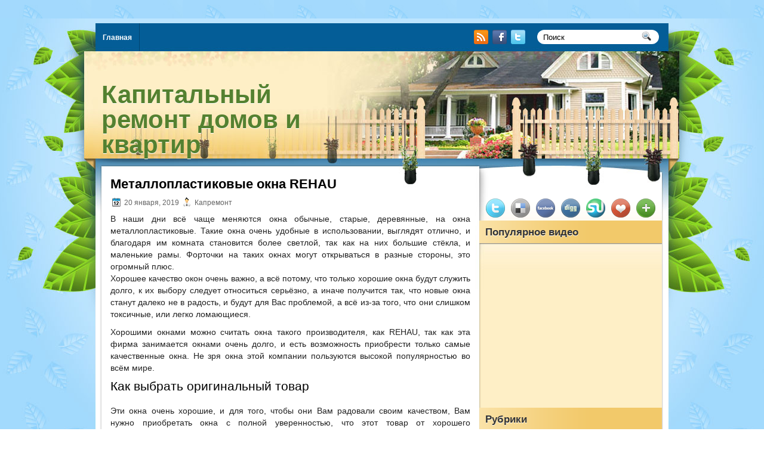

--- FILE ---
content_type: text/html; charset=UTF-8
request_url: https://xn--80aakfxocfcgim4aq.xn--p1ai/metalloplastikovye-okna-rehau/
body_size: 12001
content:
<!DOCTYPE html PUBLIC "-//W3C//DTD XHTML 1.0 Transitional//EN" "http://www.w3.org/TR/xhtml1/DTD/xhtml1-transitional.dtd">
<html xmlns="http://www.w3.org/1999/xhtml" lang="ru-RU">

<head profile="http://gmpg.org/xfn/11">
    
    <!-- Global site tag (gtag.js) - Google Analytics -->
<script async src="https://www.googletagmanager.com/gtag/js?id=UA-21429148-2"></script>
<script>
  window.dataLayer = window.dataLayer || [];
  function gtag(){dataLayer.push(arguments);}
  gtag('js', new Date());

  gtag('config', 'UA-21429148-2');
</script>

<!--LiveInternet counter--><script type="text/javascript">
document.write("<a href='//www.liveinternet.ru/click' "+
"target=_blank><img src='//counter.yadro.ru/hit?t44.10;r"+
escape(document.referrer)+((typeof(screen)=="undefined")?"":
";s"+screen.width+"*"+screen.height+"*"+(screen.colorDepth?
screen.colorDepth:screen.pixelDepth))+";u"+escape(document.URL)+
";h"+escape(document.title.substring(0,150))+";"+Math.random()+
"' alt='' title='LiveInternet' "+
"border='0' width='31' height='31'><\/a>")
</script><!--/LiveInternet-->

    
    
    
<meta http-equiv="Content-Type" content="text/html; charset=UTF-8" />

<title>Металлопластиковые окна REHAU</title>
<link rel="stylesheet" href="https://xn--80aakfxocfcgim4aq.xn--p1ai/wp-content/themes/Gardening/css/screen.css" type="text/css" media="screen, projection" />
<link rel="stylesheet" href="https://xn--80aakfxocfcgim4aq.xn--p1ai/wp-content/themes/Gardening/css/print.css" type="text/css" media="print" />
<!--[if IE]><link rel="stylesheet" href="https://xn--80aakfxocfcgim4aq.xn--p1ai/wp-content/themes/Gardening/css/ie.css" type="text/css" media="screen, projection"><![endif]-->
<link rel="stylesheet" href="https://xn--80aakfxocfcgim4aq.xn--p1ai/wp-content/themes/Gardening/style.css" type="text/css" media="screen" />
<!--[if IE 6]>
	<script src="https://xn--80aakfxocfcgim4aq.xn--p1ai/wp-content/themes/Gardening/js/pngfix.js"></script>
<![endif]--> 
<link rel="alternate" type="application/rss+xml" title="Капитальный ремонт домов и квартир RSS Feed" href="https://xn--80aakfxocfcgim4aq.xn--p1ai/feed/" />
<link rel="alternate" type="application/atom+xml" title="Капитальный ремонт домов и квартир Atom Feed" href="https://xn--80aakfxocfcgim4aq.xn--p1ai/feed/atom/" />
<link rel="pingback" href="https://xn--80aakfxocfcgim4aq.xn--p1ai/xmlrpc.php" />

<script src="https://xn--80aakfxocfcgim4aq.xn--p1ai/wp-content/themes/Gardening/menu/mootools-1.2.5-core-yc.js" type="text/javascript"></script>
<link rel="stylesheet" href="https://xn--80aakfxocfcgim4aq.xn--p1ai/wp-content/themes/Gardening/menu/MenuMatic.css" type="text/css" media="screen" charset="utf-8" />
<!--[if lt IE 7]>
	<link rel="stylesheet" href="https://xn--80aakfxocfcgim4aq.xn--p1ai/wp-content/themes/Gardening/menu/MenuMatic-ie6.css" type="text/css" media="screen" charset="utf-8" />
<![endif]-->
<!-- Load the MenuMatic Class -->
<script src="https://xn--80aakfxocfcgim4aq.xn--p1ai/wp-content/themes/Gardening/menu/MenuMatic_0.68.3.js" type="text/javascript" charset="utf-8"></script>

<meta name='robots' content='max-image-preview:large' />

<!-- All in One SEO Pack 2.4 by Michael Torbert of Semper Fi Web Design[1194,1269] -->
<meta name="description"  content="В наши дни всё чаще меняются окна обычные, старые, деревянные, на окна металлопластиковые. Такие окна очень удобные в использовании, выглядят отлично, и" />

<link rel="canonical" href="https://xn--80aakfxocfcgim4aq.xn--p1ai/metalloplastikovye-okna-rehau/" />
<!-- /all in one seo pack -->
<script type="text/javascript">
/* <![CDATA[ */
window._wpemojiSettings = {"baseUrl":"https:\/\/s.w.org\/images\/core\/emoji\/14.0.0\/72x72\/","ext":".png","svgUrl":"https:\/\/s.w.org\/images\/core\/emoji\/14.0.0\/svg\/","svgExt":".svg","source":{"concatemoji":"https:\/\/xn--80aakfxocfcgim4aq.xn--p1ai\/wp-includes\/js\/wp-emoji-release.min.js?ver=6.4.7"}};
/*! This file is auto-generated */
!function(i,n){var o,s,e;function c(e){try{var t={supportTests:e,timestamp:(new Date).valueOf()};sessionStorage.setItem(o,JSON.stringify(t))}catch(e){}}function p(e,t,n){e.clearRect(0,0,e.canvas.width,e.canvas.height),e.fillText(t,0,0);var t=new Uint32Array(e.getImageData(0,0,e.canvas.width,e.canvas.height).data),r=(e.clearRect(0,0,e.canvas.width,e.canvas.height),e.fillText(n,0,0),new Uint32Array(e.getImageData(0,0,e.canvas.width,e.canvas.height).data));return t.every(function(e,t){return e===r[t]})}function u(e,t,n){switch(t){case"flag":return n(e,"\ud83c\udff3\ufe0f\u200d\u26a7\ufe0f","\ud83c\udff3\ufe0f\u200b\u26a7\ufe0f")?!1:!n(e,"\ud83c\uddfa\ud83c\uddf3","\ud83c\uddfa\u200b\ud83c\uddf3")&&!n(e,"\ud83c\udff4\udb40\udc67\udb40\udc62\udb40\udc65\udb40\udc6e\udb40\udc67\udb40\udc7f","\ud83c\udff4\u200b\udb40\udc67\u200b\udb40\udc62\u200b\udb40\udc65\u200b\udb40\udc6e\u200b\udb40\udc67\u200b\udb40\udc7f");case"emoji":return!n(e,"\ud83e\udef1\ud83c\udffb\u200d\ud83e\udef2\ud83c\udfff","\ud83e\udef1\ud83c\udffb\u200b\ud83e\udef2\ud83c\udfff")}return!1}function f(e,t,n){var r="undefined"!=typeof WorkerGlobalScope&&self instanceof WorkerGlobalScope?new OffscreenCanvas(300,150):i.createElement("canvas"),a=r.getContext("2d",{willReadFrequently:!0}),o=(a.textBaseline="top",a.font="600 32px Arial",{});return e.forEach(function(e){o[e]=t(a,e,n)}),o}function t(e){var t=i.createElement("script");t.src=e,t.defer=!0,i.head.appendChild(t)}"undefined"!=typeof Promise&&(o="wpEmojiSettingsSupports",s=["flag","emoji"],n.supports={everything:!0,everythingExceptFlag:!0},e=new Promise(function(e){i.addEventListener("DOMContentLoaded",e,{once:!0})}),new Promise(function(t){var n=function(){try{var e=JSON.parse(sessionStorage.getItem(o));if("object"==typeof e&&"number"==typeof e.timestamp&&(new Date).valueOf()<e.timestamp+604800&&"object"==typeof e.supportTests)return e.supportTests}catch(e){}return null}();if(!n){if("undefined"!=typeof Worker&&"undefined"!=typeof OffscreenCanvas&&"undefined"!=typeof URL&&URL.createObjectURL&&"undefined"!=typeof Blob)try{var e="postMessage("+f.toString()+"("+[JSON.stringify(s),u.toString(),p.toString()].join(",")+"));",r=new Blob([e],{type:"text/javascript"}),a=new Worker(URL.createObjectURL(r),{name:"wpTestEmojiSupports"});return void(a.onmessage=function(e){c(n=e.data),a.terminate(),t(n)})}catch(e){}c(n=f(s,u,p))}t(n)}).then(function(e){for(var t in e)n.supports[t]=e[t],n.supports.everything=n.supports.everything&&n.supports[t],"flag"!==t&&(n.supports.everythingExceptFlag=n.supports.everythingExceptFlag&&n.supports[t]);n.supports.everythingExceptFlag=n.supports.everythingExceptFlag&&!n.supports.flag,n.DOMReady=!1,n.readyCallback=function(){n.DOMReady=!0}}).then(function(){return e}).then(function(){var e;n.supports.everything||(n.readyCallback(),(e=n.source||{}).concatemoji?t(e.concatemoji):e.wpemoji&&e.twemoji&&(t(e.twemoji),t(e.wpemoji)))}))}((window,document),window._wpemojiSettings);
/* ]]> */
</script>
<style id='wp-emoji-styles-inline-css' type='text/css'>

	img.wp-smiley, img.emoji {
		display: inline !important;
		border: none !important;
		box-shadow: none !important;
		height: 1em !important;
		width: 1em !important;
		margin: 0 0.07em !important;
		vertical-align: -0.1em !important;
		background: none !important;
		padding: 0 !important;
	}
</style>
<link rel='stylesheet' id='wp-block-library-css' href='https://xn--80aakfxocfcgim4aq.xn--p1ai/wp-includes/css/dist/block-library/style.min.css?ver=6.4.7' type='text/css' media='all' />
<style id='classic-theme-styles-inline-css' type='text/css'>
/*! This file is auto-generated */
.wp-block-button__link{color:#fff;background-color:#32373c;border-radius:9999px;box-shadow:none;text-decoration:none;padding:calc(.667em + 2px) calc(1.333em + 2px);font-size:1.125em}.wp-block-file__button{background:#32373c;color:#fff;text-decoration:none}
</style>
<style id='global-styles-inline-css' type='text/css'>
body{--wp--preset--color--black: #000000;--wp--preset--color--cyan-bluish-gray: #abb8c3;--wp--preset--color--white: #ffffff;--wp--preset--color--pale-pink: #f78da7;--wp--preset--color--vivid-red: #cf2e2e;--wp--preset--color--luminous-vivid-orange: #ff6900;--wp--preset--color--luminous-vivid-amber: #fcb900;--wp--preset--color--light-green-cyan: #7bdcb5;--wp--preset--color--vivid-green-cyan: #00d084;--wp--preset--color--pale-cyan-blue: #8ed1fc;--wp--preset--color--vivid-cyan-blue: #0693e3;--wp--preset--color--vivid-purple: #9b51e0;--wp--preset--gradient--vivid-cyan-blue-to-vivid-purple: linear-gradient(135deg,rgba(6,147,227,1) 0%,rgb(155,81,224) 100%);--wp--preset--gradient--light-green-cyan-to-vivid-green-cyan: linear-gradient(135deg,rgb(122,220,180) 0%,rgb(0,208,130) 100%);--wp--preset--gradient--luminous-vivid-amber-to-luminous-vivid-orange: linear-gradient(135deg,rgba(252,185,0,1) 0%,rgba(255,105,0,1) 100%);--wp--preset--gradient--luminous-vivid-orange-to-vivid-red: linear-gradient(135deg,rgba(255,105,0,1) 0%,rgb(207,46,46) 100%);--wp--preset--gradient--very-light-gray-to-cyan-bluish-gray: linear-gradient(135deg,rgb(238,238,238) 0%,rgb(169,184,195) 100%);--wp--preset--gradient--cool-to-warm-spectrum: linear-gradient(135deg,rgb(74,234,220) 0%,rgb(151,120,209) 20%,rgb(207,42,186) 40%,rgb(238,44,130) 60%,rgb(251,105,98) 80%,rgb(254,248,76) 100%);--wp--preset--gradient--blush-light-purple: linear-gradient(135deg,rgb(255,206,236) 0%,rgb(152,150,240) 100%);--wp--preset--gradient--blush-bordeaux: linear-gradient(135deg,rgb(254,205,165) 0%,rgb(254,45,45) 50%,rgb(107,0,62) 100%);--wp--preset--gradient--luminous-dusk: linear-gradient(135deg,rgb(255,203,112) 0%,rgb(199,81,192) 50%,rgb(65,88,208) 100%);--wp--preset--gradient--pale-ocean: linear-gradient(135deg,rgb(255,245,203) 0%,rgb(182,227,212) 50%,rgb(51,167,181) 100%);--wp--preset--gradient--electric-grass: linear-gradient(135deg,rgb(202,248,128) 0%,rgb(113,206,126) 100%);--wp--preset--gradient--midnight: linear-gradient(135deg,rgb(2,3,129) 0%,rgb(40,116,252) 100%);--wp--preset--font-size--small: 13px;--wp--preset--font-size--medium: 20px;--wp--preset--font-size--large: 36px;--wp--preset--font-size--x-large: 42px;--wp--preset--spacing--20: 0.44rem;--wp--preset--spacing--30: 0.67rem;--wp--preset--spacing--40: 1rem;--wp--preset--spacing--50: 1.5rem;--wp--preset--spacing--60: 2.25rem;--wp--preset--spacing--70: 3.38rem;--wp--preset--spacing--80: 5.06rem;--wp--preset--shadow--natural: 6px 6px 9px rgba(0, 0, 0, 0.2);--wp--preset--shadow--deep: 12px 12px 50px rgba(0, 0, 0, 0.4);--wp--preset--shadow--sharp: 6px 6px 0px rgba(0, 0, 0, 0.2);--wp--preset--shadow--outlined: 6px 6px 0px -3px rgba(255, 255, 255, 1), 6px 6px rgba(0, 0, 0, 1);--wp--preset--shadow--crisp: 6px 6px 0px rgba(0, 0, 0, 1);}:where(.is-layout-flex){gap: 0.5em;}:where(.is-layout-grid){gap: 0.5em;}body .is-layout-flow > .alignleft{float: left;margin-inline-start: 0;margin-inline-end: 2em;}body .is-layout-flow > .alignright{float: right;margin-inline-start: 2em;margin-inline-end: 0;}body .is-layout-flow > .aligncenter{margin-left: auto !important;margin-right: auto !important;}body .is-layout-constrained > .alignleft{float: left;margin-inline-start: 0;margin-inline-end: 2em;}body .is-layout-constrained > .alignright{float: right;margin-inline-start: 2em;margin-inline-end: 0;}body .is-layout-constrained > .aligncenter{margin-left: auto !important;margin-right: auto !important;}body .is-layout-constrained > :where(:not(.alignleft):not(.alignright):not(.alignfull)){max-width: var(--wp--style--global--content-size);margin-left: auto !important;margin-right: auto !important;}body .is-layout-constrained > .alignwide{max-width: var(--wp--style--global--wide-size);}body .is-layout-flex{display: flex;}body .is-layout-flex{flex-wrap: wrap;align-items: center;}body .is-layout-flex > *{margin: 0;}body .is-layout-grid{display: grid;}body .is-layout-grid > *{margin: 0;}:where(.wp-block-columns.is-layout-flex){gap: 2em;}:where(.wp-block-columns.is-layout-grid){gap: 2em;}:where(.wp-block-post-template.is-layout-flex){gap: 1.25em;}:where(.wp-block-post-template.is-layout-grid){gap: 1.25em;}.has-black-color{color: var(--wp--preset--color--black) !important;}.has-cyan-bluish-gray-color{color: var(--wp--preset--color--cyan-bluish-gray) !important;}.has-white-color{color: var(--wp--preset--color--white) !important;}.has-pale-pink-color{color: var(--wp--preset--color--pale-pink) !important;}.has-vivid-red-color{color: var(--wp--preset--color--vivid-red) !important;}.has-luminous-vivid-orange-color{color: var(--wp--preset--color--luminous-vivid-orange) !important;}.has-luminous-vivid-amber-color{color: var(--wp--preset--color--luminous-vivid-amber) !important;}.has-light-green-cyan-color{color: var(--wp--preset--color--light-green-cyan) !important;}.has-vivid-green-cyan-color{color: var(--wp--preset--color--vivid-green-cyan) !important;}.has-pale-cyan-blue-color{color: var(--wp--preset--color--pale-cyan-blue) !important;}.has-vivid-cyan-blue-color{color: var(--wp--preset--color--vivid-cyan-blue) !important;}.has-vivid-purple-color{color: var(--wp--preset--color--vivid-purple) !important;}.has-black-background-color{background-color: var(--wp--preset--color--black) !important;}.has-cyan-bluish-gray-background-color{background-color: var(--wp--preset--color--cyan-bluish-gray) !important;}.has-white-background-color{background-color: var(--wp--preset--color--white) !important;}.has-pale-pink-background-color{background-color: var(--wp--preset--color--pale-pink) !important;}.has-vivid-red-background-color{background-color: var(--wp--preset--color--vivid-red) !important;}.has-luminous-vivid-orange-background-color{background-color: var(--wp--preset--color--luminous-vivid-orange) !important;}.has-luminous-vivid-amber-background-color{background-color: var(--wp--preset--color--luminous-vivid-amber) !important;}.has-light-green-cyan-background-color{background-color: var(--wp--preset--color--light-green-cyan) !important;}.has-vivid-green-cyan-background-color{background-color: var(--wp--preset--color--vivid-green-cyan) !important;}.has-pale-cyan-blue-background-color{background-color: var(--wp--preset--color--pale-cyan-blue) !important;}.has-vivid-cyan-blue-background-color{background-color: var(--wp--preset--color--vivid-cyan-blue) !important;}.has-vivid-purple-background-color{background-color: var(--wp--preset--color--vivid-purple) !important;}.has-black-border-color{border-color: var(--wp--preset--color--black) !important;}.has-cyan-bluish-gray-border-color{border-color: var(--wp--preset--color--cyan-bluish-gray) !important;}.has-white-border-color{border-color: var(--wp--preset--color--white) !important;}.has-pale-pink-border-color{border-color: var(--wp--preset--color--pale-pink) !important;}.has-vivid-red-border-color{border-color: var(--wp--preset--color--vivid-red) !important;}.has-luminous-vivid-orange-border-color{border-color: var(--wp--preset--color--luminous-vivid-orange) !important;}.has-luminous-vivid-amber-border-color{border-color: var(--wp--preset--color--luminous-vivid-amber) !important;}.has-light-green-cyan-border-color{border-color: var(--wp--preset--color--light-green-cyan) !important;}.has-vivid-green-cyan-border-color{border-color: var(--wp--preset--color--vivid-green-cyan) !important;}.has-pale-cyan-blue-border-color{border-color: var(--wp--preset--color--pale-cyan-blue) !important;}.has-vivid-cyan-blue-border-color{border-color: var(--wp--preset--color--vivid-cyan-blue) !important;}.has-vivid-purple-border-color{border-color: var(--wp--preset--color--vivid-purple) !important;}.has-vivid-cyan-blue-to-vivid-purple-gradient-background{background: var(--wp--preset--gradient--vivid-cyan-blue-to-vivid-purple) !important;}.has-light-green-cyan-to-vivid-green-cyan-gradient-background{background: var(--wp--preset--gradient--light-green-cyan-to-vivid-green-cyan) !important;}.has-luminous-vivid-amber-to-luminous-vivid-orange-gradient-background{background: var(--wp--preset--gradient--luminous-vivid-amber-to-luminous-vivid-orange) !important;}.has-luminous-vivid-orange-to-vivid-red-gradient-background{background: var(--wp--preset--gradient--luminous-vivid-orange-to-vivid-red) !important;}.has-very-light-gray-to-cyan-bluish-gray-gradient-background{background: var(--wp--preset--gradient--very-light-gray-to-cyan-bluish-gray) !important;}.has-cool-to-warm-spectrum-gradient-background{background: var(--wp--preset--gradient--cool-to-warm-spectrum) !important;}.has-blush-light-purple-gradient-background{background: var(--wp--preset--gradient--blush-light-purple) !important;}.has-blush-bordeaux-gradient-background{background: var(--wp--preset--gradient--blush-bordeaux) !important;}.has-luminous-dusk-gradient-background{background: var(--wp--preset--gradient--luminous-dusk) !important;}.has-pale-ocean-gradient-background{background: var(--wp--preset--gradient--pale-ocean) !important;}.has-electric-grass-gradient-background{background: var(--wp--preset--gradient--electric-grass) !important;}.has-midnight-gradient-background{background: var(--wp--preset--gradient--midnight) !important;}.has-small-font-size{font-size: var(--wp--preset--font-size--small) !important;}.has-medium-font-size{font-size: var(--wp--preset--font-size--medium) !important;}.has-large-font-size{font-size: var(--wp--preset--font-size--large) !important;}.has-x-large-font-size{font-size: var(--wp--preset--font-size--x-large) !important;}
.wp-block-navigation a:where(:not(.wp-element-button)){color: inherit;}
:where(.wp-block-post-template.is-layout-flex){gap: 1.25em;}:where(.wp-block-post-template.is-layout-grid){gap: 1.25em;}
:where(.wp-block-columns.is-layout-flex){gap: 2em;}:where(.wp-block-columns.is-layout-grid){gap: 2em;}
.wp-block-pullquote{font-size: 1.5em;line-height: 1.6;}
</style>
<link rel="https://api.w.org/" href="https://xn--80aakfxocfcgim4aq.xn--p1ai/wp-json/" /><link rel="alternate" type="application/json" href="https://xn--80aakfxocfcgim4aq.xn--p1ai/wp-json/wp/v2/posts/213" /><link rel="EditURI" type="application/rsd+xml" title="RSD" href="https://xn--80aakfxocfcgim4aq.xn--p1ai/xmlrpc.php?rsd" />
<meta name="generator" content="WordPress 6.4.7" />
<link rel='shortlink' href='https://xn--80aakfxocfcgim4aq.xn--p1ai/?p=213' />
<link rel="alternate" type="application/json+oembed" href="https://xn--80aakfxocfcgim4aq.xn--p1ai/wp-json/oembed/1.0/embed?url=https%3A%2F%2Fxn--80aakfxocfcgim4aq.xn--p1ai%2Fmetalloplastikovye-okna-rehau%2F" />
<link rel="alternate" type="text/xml+oembed" href="https://xn--80aakfxocfcgim4aq.xn--p1ai/wp-json/oembed/1.0/embed?url=https%3A%2F%2Fxn--80aakfxocfcgim4aq.xn--p1ai%2Fmetalloplastikovye-okna-rehau%2F&#038;format=xml" />
<style data-context="foundation-flickity-css">/*! Flickity v2.0.2
http://flickity.metafizzy.co
---------------------------------------------- */.flickity-enabled{position:relative}.flickity-enabled:focus{outline:0}.flickity-viewport{overflow:hidden;position:relative;height:100%}.flickity-slider{position:absolute;width:100%;height:100%}.flickity-enabled.is-draggable{-webkit-tap-highlight-color:transparent;tap-highlight-color:transparent;-webkit-user-select:none;-moz-user-select:none;-ms-user-select:none;user-select:none}.flickity-enabled.is-draggable .flickity-viewport{cursor:move;cursor:-webkit-grab;cursor:grab}.flickity-enabled.is-draggable .flickity-viewport.is-pointer-down{cursor:-webkit-grabbing;cursor:grabbing}.flickity-prev-next-button{position:absolute;top:50%;width:44px;height:44px;border:none;border-radius:50%;background:#fff;background:hsla(0,0%,100%,.75);cursor:pointer;-webkit-transform:translateY(-50%);transform:translateY(-50%)}.flickity-prev-next-button:hover{background:#fff}.flickity-prev-next-button:focus{outline:0;box-shadow:0 0 0 5px #09f}.flickity-prev-next-button:active{opacity:.6}.flickity-prev-next-button.previous{left:10px}.flickity-prev-next-button.next{right:10px}.flickity-rtl .flickity-prev-next-button.previous{left:auto;right:10px}.flickity-rtl .flickity-prev-next-button.next{right:auto;left:10px}.flickity-prev-next-button:disabled{opacity:.3;cursor:auto}.flickity-prev-next-button svg{position:absolute;left:20%;top:20%;width:60%;height:60%}.flickity-prev-next-button .arrow{fill:#333}.flickity-page-dots{position:absolute;width:100%;bottom:-25px;padding:0;margin:0;list-style:none;text-align:center;line-height:1}.flickity-rtl .flickity-page-dots{direction:rtl}.flickity-page-dots .dot{display:inline-block;width:10px;height:10px;margin:0 8px;background:#333;border-radius:50%;opacity:.25;cursor:pointer}.flickity-page-dots .dot.is-selected{opacity:1}</style><style data-context="foundation-slideout-css">.slideout-menu{position:fixed;left:0;top:0;bottom:0;right:auto;z-index:0;width:256px;overflow-y:auto;-webkit-overflow-scrolling:touch;display:none}.slideout-menu.pushit-right{left:auto;right:0}.slideout-panel{position:relative;z-index:1;will-change:transform}.slideout-open,.slideout-open .slideout-panel,.slideout-open body{overflow:hidden}.slideout-open .slideout-menu{display:block}.pushit{display:none}</style><style>.ios7.web-app-mode.has-fixed header{ background-color: rgba(3,122,221,.88);}</style>


<!-- Yandex.Metrika counter -->
<script type="text/javascript" >
   (function(m,e,t,r,i,k,a){m[i]=m[i]||function(){(m[i].a=m[i].a||[]).push(arguments)};
   m[i].l=1*new Date();k=e.createElement(t),a=e.getElementsByTagName(t)[0],k.async=1,k.src=r,a.parentNode.insertBefore(k,a)})
   (window, document, "script", "https://mc.yandex.ru/metrika/tag.js", "ym");

   ym(66893293, "init", {
        clickmap:true,
        trackLinks:true,
        accurateTrackBounce:true,
        webvisor:true
   });
</script>
<noscript><div><img src="https://mc.yandex.ru/watch/66893293" style="position:absolute; left:-9999px;" alt="" /></div></noscript>
<!-- /Yandex.Metrika counter -->



</head>
<body>
<script type="text/javascript">
	window.addEvent('domready', function() {			
			var myMenu = new MenuMatic();
	});	
</script>
	<div id="wrapper">
<div id="wrapper-bg"><div id="wrapper-bg2">
		<div id="outer-wrapper" class="outer-wrapper">  
			<div class="outer">
				<div class="menu-links">
                    <div id="pagemenucontainer">
					                        <ul id="pagemenu">
    						<li ><a href="https://xn--80aakfxocfcgim4aq.xn--p1ai/">Главная</a></li>
    						    					</ul>
                                            </div>
				</div>
                
                <div class="twit-rss feedtwitter">
					<a href="https://xn--80aakfxocfcgim4aq.xn--p1ai/feed/"><img src="https://xn--80aakfxocfcgim4aq.xn--p1ai/wp-content/themes/Gardening/images/rss.png"  style="margin:0 4px 0 0;"  /></a>		<a rel="nofollow" href="http://facebook.com/" title="Следуй за мной на Facebook!"><img src="https://xn--80aakfxocfcgim4aq.xn--p1ai/wp-content/themes/Gardening/images/facebook.png"  style="margin:0 4px 0 0; "  title="Следуй за мной на Facebook!" /></a>					<a rel="nofollow" href="http://twitter.com/" title="Следуй за мной"><img src="https://xn--80aakfxocfcgim4aq.xn--p1ai/wp-content/themes/Gardening/images/twitter.png"  style="margin:0 4px 0 0; "  title="Следуй за мной" /></a>				</div>
                
				<div id="topsearch" class="span-7 rightsector">
					 
<div id="search">
    <form method="get" id="searchform" action="https://xn--80aakfxocfcgim4aq.xn--p1ai/"> 
        <input type="text" value="Поиск" 
            name="s" id="s"  onblur="if (this.value == '')  {this.value = 'Поиск';}"  
            onfocus="if (this.value == 'Поиск') {this.value = '';}" />
        <input type="image" src="https://xn--80aakfxocfcgim4aq.xn--p1ai/wp-content/themes/Gardening/images/search.gif" style="border:0; vertical-align: top;" /> 
    </form>
</div> 
				</div>
			</div>
				<div id="header" class="outer">
					<div class="header-part">
													<h1><a href="https://xn--80aakfxocfcgim4aq.xn--p1ai">Капитальный ремонт домов и квартир</a></h1>
							<h2></h2>
													
					</div>
					
					<div class="header-part rightsector">
                        <div style="padding: 0 0 0 0; text-align:right;">
                        </div>
					</div>
				</div>
			
			<div class="outer">
				<div id="navcontainer">
					                            <ul id="nav">
                                <li ><a href="https://xn--80aakfxocfcgim4aq.xn--p1ai">Главная</a></li>
        							<li class="cat-item cat-item-8"><a href="https://xn--80aakfxocfcgim4aq.xn--p1ai/category/blagoustrojstvo-territorii/">Благоустройство территории</a>
</li>
	<li class="cat-item cat-item-21"><a href="https://xn--80aakfxocfcgim4aq.xn--p1ai/category/dizajn-interera/">Дизайн интерьера</a>
</li>
	<li class="cat-item cat-item-25"><a href="https://xn--80aakfxocfcgim4aq.xn--p1ai/category/dizajn-pomeshhenij/">Дизайн помещений</a>
</li>
	<li class="cat-item cat-item-9"><a href="https://xn--80aakfxocfcgim4aq.xn--p1ai/category/inzhenernye-kommunikacii/">Инженерные коммуникации</a>
</li>
	<li class="cat-item cat-item-24"><a href="https://xn--80aakfxocfcgim4aq.xn--p1ai/category/inzhenernye-raboty/">Инженерные работы</a>
</li>
	<li class="cat-item cat-item-26"><a href="https://xn--80aakfxocfcgim4aq.xn--p1ai/category/instrument/">Инструмент</a>
</li>
	<li class="cat-item cat-item-15"><a href="https://xn--80aakfxocfcgim4aq.xn--p1ai/category/krovlya/">Кровля</a>
</li>
	<li class="cat-item cat-item-11"><a href="https://xn--80aakfxocfcgim4aq.xn--p1ai/category/materialy-dlya-remonta/">Материалы для ремонта</a>
</li>
	<li class="cat-item cat-item-27"><a href="https://xn--80aakfxocfcgim4aq.xn--p1ai/category/mebel/">Мебель</a>
</li>
	<li class="cat-item cat-item-23"><a href="https://xn--80aakfxocfcgim4aq.xn--p1ai/category/oborudovanie/">Оборудование</a>
</li>
	<li class="cat-item cat-item-10"><a href="https://xn--80aakfxocfcgim4aq.xn--p1ai/category/obustrojstvo-dachi/">Обустройство дачи</a>
</li>
	<li class="cat-item cat-item-16"><a href="https://xn--80aakfxocfcgim4aq.xn--p1ai/category/obshhee/">Общее</a>
</li>
	<li class="cat-item cat-item-14"><a href="https://xn--80aakfxocfcgim4aq.xn--p1ai/category/okna/">Окна</a>
</li>
	<li class="cat-item cat-item-12"><a href="https://xn--80aakfxocfcgim4aq.xn--p1ai/category/otoplenie/">Отопление</a>
</li>
	<li class="cat-item cat-item-13"><a href="https://xn--80aakfxocfcgim4aq.xn--p1ai/category/remont-na-dache/">Ремонт на даче</a>
</li>
	<li class="cat-item cat-item-19"><a href="https://xn--80aakfxocfcgim4aq.xn--p1ai/category/sovremennaya-mebel/">Современная мебель</a>
</li>
	<li class="cat-item cat-item-28"><a href="https://xn--80aakfxocfcgim4aq.xn--p1ai/category/stati/">Статьи</a>
</li>
	<li class="cat-item cat-item-20"><a href="https://xn--80aakfxocfcgim4aq.xn--p1ai/category/steny/">Стены</a>
</li>
	<li class="cat-item cat-item-6"><a href="https://xn--80aakfxocfcgim4aq.xn--p1ai/category/stroitelnye-raboty/">Строительные работы</a>
<ul class='children'>
	<li class="cat-item cat-item-7"><a href="https://xn--80aakfxocfcgim4aq.xn--p1ai/category/stroitelnye-raboty/fundament/">Фундамент</a>
</li>
</ul>
</li>
	<li class="cat-item cat-item-2"><a href="https://xn--80aakfxocfcgim4aq.xn--p1ai/category/stroitelnyj-biznes/">Строительный бизнес</a>
</li>
	<li class="cat-item cat-item-22"><a href="https://xn--80aakfxocfcgim4aq.xn--p1ai/category/stroitelstvo/">Строительство</a>
</li>
	<li class="cat-item cat-item-17"><a href="https://xn--80aakfxocfcgim4aq.xn--p1ai/category/stroitelstvo-dachi/">Строительство дачи</a>
</li>
	<li class="cat-item cat-item-18"><a href="https://xn--80aakfxocfcgim4aq.xn--p1ai/category/fasadnye-materialy/">Фасадные материалы</a>
</li>
        					</ul>
                            				</div>
			</div>	<div class="outer" id="contentwrap">	
			<div class="postcont">
				<div id="content">	
						
												<div class="post-213 post type-post status-publish format-standard has-post-thumbnail hentry category-obshhee category-okna category-raznoe" id="post-213">
							<h2 class="title">Металлопластиковые окна REHAU</h2>
							<div class="postdate"><img src="https://xn--80aakfxocfcgim4aq.xn--p1ai/wp-content/themes/Gardening/images/date.png" /> 20 января, 2019 <img src="https://xn--80aakfxocfcgim4aq.xn--p1ai/wp-content/themes/Gardening/images/user.png" /> Капремонт </div>
			
							<div class="entry">
								<p>В наши дни всё чаще меняются окна обычные, старые, деревянные, на окна металлопластиковые. Такие окна очень удобные в использовании, выглядят отлично, и благодаря им комната становится более светлой, так как на них большие стёкла, и маленькие рамы. Форточки на таких окнах могут открываться в разные стороны, это огромный плюс.<br />
Хорошее качество окон очень важно, а всё потому, что только хорошие окна будут служить долго, к их выбору следует относиться серьёзно, а иначе получится так, что новые окна станут далеко не в радость, и будут для Вас проблемой, а всё из-за того, что они слишком токсичные, или легко ломающиеся.<span id="more-213"></span></p>
<p>Хорошими окнами можно считать окна такого производителя, как REHAU, так как эта фирма занимается окнами очень долго, и есть возможность приобрести только самые качественные окна. Не зря окна этой компании пользуются высокой популярностью во всём мире.</p>
<h3>Как выбрать оригинальный товар</h3>
<p>Эти окна очень хорошие, и для того, чтобы они Вам радовали своим качеством, Вам нужно приобретать окна с полной уверенностью, что этот товар от хорошего производителя, а не подделка под него. Для этого Вы должны найти официальных дилеров этих окон в своём регионе, например металлопластиковые окна rehau в Киеве  можно приобрести без особого труда. Очень удобно выбирать их в интернет магазинах, так как в них можно заказать доставку на дом, а это очень удобная процедура, главное заранее найти строителей, которые смогут установить Ваши окна сразу после доставки.<br />
Хорошие окна будут служить Вам долго, и благодаря этому Вы сможете наслаждаться красотой от них, светом, и простым уходом. Замена окон будет нужна через долгое время, так как эти окна очень стойкие, хорошие, и качественные.<br />
Очень важно выбрать хороших мастеров, так как установка – это самое важное, так как только хорошая установка сможет помочь Вам сохранить Ваши окна.  Не стоит доверять людям, которые не разбираются в этом деле, так как даже самые качественные окна при плохой установке будут ненадёжными защитниками Вашего дома.<br />
Выбирая окна – лучше лишний раз проконсультироваться со специалистом, который сможет помочь Вам без проблем в этом нелёгком вопросе. Не следует выбирать дешёвый товар, так как он редко оказывается качественным.</p>
															</div>
							<div class="postmeta"><img src="https://xn--80aakfxocfcgim4aq.xn--p1ai/wp-content/themes/Gardening/images/folder.png" /> Опубликовано в рубрике <a href="https://xn--80aakfxocfcgim4aq.xn--p1ai/category/obshhee/" rel="category tag">Общее</a>, <a href="https://xn--80aakfxocfcgim4aq.xn--p1ai/category/okna/" rel="category tag">Окна</a>, <a href="https://xn--80aakfxocfcgim4aq.xn--p1ai/category/raznoe/" rel="category tag">Разное</a></div>
						
							<div class="navigation clearfix">
								<div class="alignleft">&laquo; <a href="https://xn--80aakfxocfcgim4aq.xn--p1ai/otkryvaem-biznes-po-remontu-kvartir/" rel="prev">Открываем бизнес по ремонту помещений</a></div>
								<div class="alignright"><a href="https://xn--80aakfxocfcgim4aq.xn--p1ai/studiya-tekstilnogo-dizajna-izdeliya-iz-gobelena/" rel="next">Студия текстильного дизайна. Изделия из гобелена</a> &raquo;</div>
							</div>
							
															Комментирование и размещение ссылок запрещено.
	
													</div><!--/post-213-->
						
				
<!-- You can start editing here. -->


			<!-- If comments are closed. -->
		<p class="nocomments">Комментарии закрыты.</p>

	

				
							
							</div>
			</div>
		<div class="sidecont rightsector">
	
	<div class="sidebar">
        			<div class="addthis_toolbox">   
    			    <div class="custom_images">
    			            <a rel="nofollow" class="addthis_button_twitter"><img src="https://xn--80aakfxocfcgim4aq.xn--p1ai/wp-content/themes/Gardening/images/socialicons/twitter.png" width="32" height="32" alt="Twitter" /></a>
    			            <a rel="nofollow" class="addthis_button_delicious"><img src="https://xn--80aakfxocfcgim4aq.xn--p1ai/wp-content/themes/Gardening/images/socialicons/delicious.png" width="32" height="32" alt="Delicious" /></a>
    			            <a rel="nofollow" class="addthis_button_facebook"><img src="https://xn--80aakfxocfcgim4aq.xn--p1ai/wp-content/themes/Gardening/images/socialicons/facebook.png" width="32" height="32" alt="Facebook" /></a>
    			            <a rel="nofollow" class="addthis_button_digg"><img src="https://xn--80aakfxocfcgim4aq.xn--p1ai/wp-content/themes/Gardening/images/socialicons/digg.png" width="32" height="32" alt="Digg" /></a>
    			            <a rel="nofollow" class="addthis_button_stumbleupon"><img src="https://xn--80aakfxocfcgim4aq.xn--p1ai/wp-content/themes/Gardening/images/socialicons/stumbleupon.png" width="32" height="32" alt="Stumbleupon" /></a>
    			            <a rel="nofollow" class="addthis_button_favorites"><img src="https://xn--80aakfxocfcgim4aq.xn--p1ai/wp-content/themes/Gardening/images/socialicons/favorites.png" width="32" height="32" alt="Favorites" /></a>
    			            <a rel="nofollow" class="addthis_button_more"><img src="https://xn--80aakfxocfcgim4aq.xn--p1ai/wp-content/themes/Gardening/images/socialicons/more.png" width="32" height="32" alt="More" /></a>
    			    </div>
    			    <script type="text/javascript" src="http://s7.addthis.com/js/250/addthis_widget.js?pub=xa-4a65e1d93cd75e94"></script>
    			</div>	
    
        		<div class="sidebarvideo">
    			<ul> <li><h2 style="margin-bottom: 7px;">Популярное видео</h2>
    			<object width="284" height="240"><param name="movie" value="http://www.youtube.com/v/LNCYeLmAlo4&hl=en&fs=1&rel=0&border=1"></param>
    				<param name="allowFullScreen" value="true"></param>
    				<param name="allowscriptaccess" value="always"></param>
    				<embed src="http://www.youtube.com/v/LNCYeLmAlo4&hl=en&fs=1&rel=0&border=1" type="application/x-shockwave-flash" allowscriptaccess="always" allowfullscreen="true" width="284" height="240"></embed>
    			</object>
    			</li>
    			</ul>
    		</div>
    	        
		<ul>
			<li id="categories-2" class="widget widget_categories"><h2 class="widgettitle">Рубрики</h2>
			<ul>
					<li class="cat-item cat-item-8"><a href="https://xn--80aakfxocfcgim4aq.xn--p1ai/category/blagoustrojstvo-territorii/">Благоустройство территории</a>
</li>
	<li class="cat-item cat-item-21"><a href="https://xn--80aakfxocfcgim4aq.xn--p1ai/category/dizajn-interera/">Дизайн интерьера</a>
</li>
	<li class="cat-item cat-item-25"><a href="https://xn--80aakfxocfcgim4aq.xn--p1ai/category/dizajn-pomeshhenij/">Дизайн помещений</a>
</li>
	<li class="cat-item cat-item-9"><a href="https://xn--80aakfxocfcgim4aq.xn--p1ai/category/inzhenernye-kommunikacii/">Инженерные коммуникации</a>
</li>
	<li class="cat-item cat-item-24"><a href="https://xn--80aakfxocfcgim4aq.xn--p1ai/category/inzhenernye-raboty/">Инженерные работы</a>
</li>
	<li class="cat-item cat-item-26"><a href="https://xn--80aakfxocfcgim4aq.xn--p1ai/category/instrument/">Инструмент</a>
</li>
	<li class="cat-item cat-item-15"><a href="https://xn--80aakfxocfcgim4aq.xn--p1ai/category/krovlya/">Кровля</a>
</li>
	<li class="cat-item cat-item-11"><a href="https://xn--80aakfxocfcgim4aq.xn--p1ai/category/materialy-dlya-remonta/">Материалы для ремонта</a>
</li>
	<li class="cat-item cat-item-27"><a href="https://xn--80aakfxocfcgim4aq.xn--p1ai/category/mebel/">Мебель</a>
</li>
	<li class="cat-item cat-item-23"><a href="https://xn--80aakfxocfcgim4aq.xn--p1ai/category/oborudovanie/">Оборудование</a>
</li>
	<li class="cat-item cat-item-10"><a href="https://xn--80aakfxocfcgim4aq.xn--p1ai/category/obustrojstvo-dachi/">Обустройство дачи</a>
</li>
	<li class="cat-item cat-item-16"><a href="https://xn--80aakfxocfcgim4aq.xn--p1ai/category/obshhee/">Общее</a>
</li>
	<li class="cat-item cat-item-14"><a href="https://xn--80aakfxocfcgim4aq.xn--p1ai/category/okna/">Окна</a>
</li>
	<li class="cat-item cat-item-12"><a href="https://xn--80aakfxocfcgim4aq.xn--p1ai/category/otoplenie/">Отопление</a>
</li>
	<li class="cat-item cat-item-1"><a href="https://xn--80aakfxocfcgim4aq.xn--p1ai/category/raznoe/">Разное</a>
</li>
	<li class="cat-item cat-item-13"><a href="https://xn--80aakfxocfcgim4aq.xn--p1ai/category/remont-na-dache/">Ремонт на даче</a>
</li>
	<li class="cat-item cat-item-19"><a href="https://xn--80aakfxocfcgim4aq.xn--p1ai/category/sovremennaya-mebel/">Современная мебель</a>
</li>
	<li class="cat-item cat-item-28"><a href="https://xn--80aakfxocfcgim4aq.xn--p1ai/category/stati/">Статьи</a>
</li>
	<li class="cat-item cat-item-20"><a href="https://xn--80aakfxocfcgim4aq.xn--p1ai/category/steny/">Стены</a>
</li>
	<li class="cat-item cat-item-6"><a href="https://xn--80aakfxocfcgim4aq.xn--p1ai/category/stroitelnye-raboty/">Строительные работы</a>
</li>
	<li class="cat-item cat-item-2"><a href="https://xn--80aakfxocfcgim4aq.xn--p1ai/category/stroitelnyj-biznes/">Строительный бизнес</a>
</li>
	<li class="cat-item cat-item-22"><a href="https://xn--80aakfxocfcgim4aq.xn--p1ai/category/stroitelstvo/">Строительство</a>
</li>
	<li class="cat-item cat-item-17"><a href="https://xn--80aakfxocfcgim4aq.xn--p1ai/category/stroitelstvo-dachi/">Строительство дачи</a>
</li>
	<li class="cat-item cat-item-18"><a href="https://xn--80aakfxocfcgim4aq.xn--p1ai/category/fasadnye-materialy/">Фасадные материалы</a>
</li>
	<li class="cat-item cat-item-7"><a href="https://xn--80aakfxocfcgim4aq.xn--p1ai/category/stroitelnye-raboty/fundament/">Фундамент</a>
</li>
			</ul>

			</li><li id="text-3" class="widget widget_text">			<div class="textwidget"></div>
		</li><li id="calendar-2" class="widget widget_calendar"><h2 class="widgettitle">Записи по датам</h2><div id="calendar_wrap" class="calendar_wrap"><table id="wp-calendar" class="wp-calendar-table">
	<caption>Январь 2026</caption>
	<thead>
	<tr>
		<th scope="col" title="Понедельник">Пн</th>
		<th scope="col" title="Вторник">Вт</th>
		<th scope="col" title="Среда">Ср</th>
		<th scope="col" title="Четверг">Чт</th>
		<th scope="col" title="Пятница">Пт</th>
		<th scope="col" title="Суббота">Сб</th>
		<th scope="col" title="Воскресенье">Вс</th>
	</tr>
	</thead>
	<tbody>
	<tr>
		<td colspan="3" class="pad">&nbsp;</td><td>1</td><td>2</td><td>3</td><td>4</td>
	</tr>
	<tr>
		<td>5</td><td>6</td><td>7</td><td>8</td><td>9</td><td>10</td><td>11</td>
	</tr>
	<tr>
		<td>12</td><td>13</td><td>14</td><td>15</td><td>16</td><td>17</td><td>18</td>
	</tr>
	<tr>
		<td>19</td><td>20</td><td>21</td><td>22</td><td>23</td><td>24</td><td>25</td>
	</tr>
	<tr>
		<td id="today">26</td><td>27</td><td>28</td><td>29</td><td>30</td><td>31</td>
		<td class="pad" colspan="1">&nbsp;</td>
	</tr>
	</tbody>
	</table><nav aria-label="Предыдущий и следующий месяцы" class="wp-calendar-nav">
		<span class="wp-calendar-nav-prev"><a href="https://xn--80aakfxocfcgim4aq.xn--p1ai/2025/12/">&laquo; Дек</a></span>
		<span class="pad">&nbsp;</span>
		<span class="wp-calendar-nav-next">&nbsp;</span>
	</nav></div></li>			</ul>
        
        
	</div>
</div>
	</div>
    <div class="outer">
	<div id="footer">Все права защищены. &copy; <a href="https://xn--80aakfxocfcgim4aq.xn--p1ai"><strong>Капитальный ремонт домов и квартир</strong></a>   </div>
    <div id="info"></div>
</div>
</div>
</div></div></div>
<!-- Powered by WPtouch: 4.3.56 -->

</body>
</html>



--- FILE ---
content_type: text/css
request_url: https://xn--80aakfxocfcgim4aq.xn--p1ai/wp-content/themes/Gardening/menu/MenuMatic.css
body_size: 723
content:
#nav a, #subMenusContainer a {
    display: block;
    text-decoration: none;
}
#nav a {
    color: #333333;
    float: left;
    font-size: 11px;
    font-weight: bold;
    margin: 0;
    padding: 18px 12px;
    text-transform: uppercase;
}
#subMenusContainer a, #nav li li a {
    background-color: #DDDDDD;
    color: #302F2F;
    font-size: 12px;
    padding: 6px 24px;
    text-align: left;
    text-shadow: none;
}
#nav li a:hover, #nav li a:focus, #nav a.mainMenuParentBtnFocused {
    background: none repeat scroll 0 0 #CCCCCC;
}
#subMenusContainer a:hover, #subMenusContainer a:focus, #subMenusContainer a.subMenuParentBtnFocused {
    background-color: #E9E9E9;
    color: #302F2F;
    text-shadow: none;
}
.subMenuParentBtn {
    background: url("../img/arrow_right.gif") no-repeat scroll right center transparent;
}
.subMenuParentBtnFocused {
    background: url("../img/arrow_right_over.gif") no-repeat scroll right center transparent;
}
.mainMenuParentBtn {
}
.mainMenuParentBtnFocused {
}
.smOW {
    display: none;
    margin: 0 0 0 -2px;
    overflow: hidden;
    padding: 0 2px;
    position: absolute;
}
#nav, #nav ul, #nav ol, #subMenusContainer ul, #subMenusContainer ol {
    line-height: 1em;
    list-style: none outside none;
    margin: 0;
    padding: 0;
}
#nav ol, #nav ul, #subMenusContainer ul, #subMenusContainer ol {
    background: none repeat scroll 0 0 transparent;
    left: 0;
}
#nav li {
    border-right: 1px solid #CCCCCC;
    cursor: pointer;
    display: inline;
    float: left;
    margin: 0;
    padding: 0;
}
#nav li:first-child {
    background: none repeat scroll 0 0 transparent;
}
#subMenusContainer li {
    list-style: none outside none;
}
#nav {
    clear: both;
    display: block;
    font-size: 11px;
    margin: 0 auto;
    overflow: hidden;
    text-shadow: 0 1px 0 #FFFFFF;
    width: 960px;
}
#nav .children {
    display: none;
}
#subMenusContainer {
    display: block;
    height: 0;
    left: 0;
    overflow: visible;
    position: absolute;
    top: 0;
    width: 100%;
    z-index: 1000000000;
}